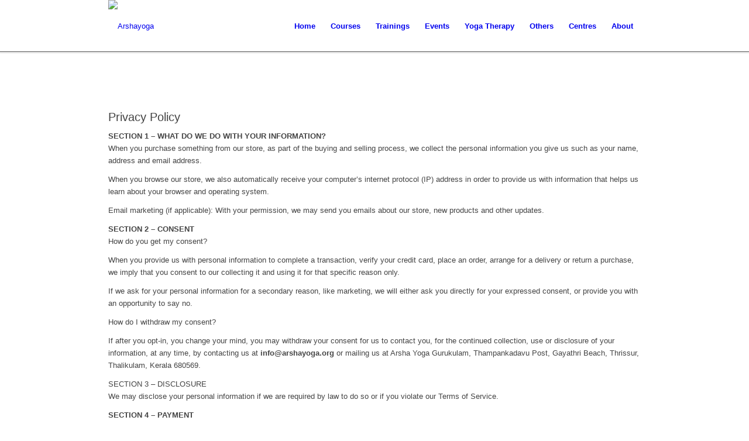

--- FILE ---
content_type: text/html; charset=UTF-8
request_url: https://arshayoga.org/privacy-policy/
body_size: 24899
content:
<!DOCTYPE html>
<html lang="en-US" class="html_stretched responsive av-preloader-disabled  html_header_top html_logo_left html_main_nav_header html_menu_right html_slim html_header_sticky html_header_shrinking_disabled html_mobile_menu_tablet html_header_searchicon_disabled html_content_align_center html_header_unstick_top_disabled html_header_stretch_disabled html_minimal_header html_minimal_header_shadow html_elegant-blog html_av-submenu-hidden html_av-submenu-display-click html_av-overlay-side html_av-overlay-side-minimal html_av-submenu-clone html_entry_id_2693 av-cookies-no-cookie-consent av-no-preview av-custom-lightbox html_text_menu_active av-mobile-menu-switch-default">
<head>
<meta charset="UTF-8" />
<meta name="robots" content="index, follow" />


<!-- mobile setting -->
<meta name="viewport" content="width=device-width, initial-scale=1">

<!-- Scripts/CSS and wp_head hook -->
<title>Privacy Policy &#8211; Arshayoga</title>
<meta name='robots' content='max-image-preview:large' />
	<style>img:is([sizes="auto" i], [sizes^="auto," i]) { contain-intrinsic-size: 3000px 1500px }</style>
	<link rel="alternate" type="application/rss+xml" title="Arshayoga &raquo; Feed" href="https://arshayoga.org/feed/" />
<link rel="alternate" type="application/rss+xml" title="Arshayoga &raquo; Comments Feed" href="https://arshayoga.org/comments/feed/" />
<link rel="alternate" type="text/calendar" title="Arshayoga &raquo; iCal Feed" href="https://arshayoga.org/courses-events/?ical=1" />

<!-- google webfont font replacement -->

			<script type='text/javascript'>

				(function() {

					/*	check if webfonts are disabled by user setting via cookie - or user must opt in.	*/
					var html = document.getElementsByTagName('html')[0];
					var cookie_check = html.className.indexOf('av-cookies-needs-opt-in') >= 0 || html.className.indexOf('av-cookies-can-opt-out') >= 0;
					var allow_continue = true;
					var silent_accept_cookie = html.className.indexOf('av-cookies-user-silent-accept') >= 0;

					if( cookie_check && ! silent_accept_cookie )
					{
						if( ! document.cookie.match(/aviaCookieConsent/) || html.className.indexOf('av-cookies-session-refused') >= 0 )
						{
							allow_continue = false;
						}
						else
						{
							if( ! document.cookie.match(/aviaPrivacyRefuseCookiesHideBar/) )
							{
								allow_continue = false;
							}
							else if( ! document.cookie.match(/aviaPrivacyEssentialCookiesEnabled/) )
							{
								allow_continue = false;
							}
							else if( document.cookie.match(/aviaPrivacyGoogleWebfontsDisabled/) )
							{
								allow_continue = false;
							}
						}
					}

					if( allow_continue )
					{
						var f = document.createElement('link');

						f.type 	= 'text/css';
						f.rel 	= 'stylesheet';
						f.href 	= 'https://fonts.googleapis.com/css?family=Montserrat%7CLato:300,400,700%7COpen+Sans:400,600&display=auto';
						f.id 	= 'avia-google-webfont';

						document.getElementsByTagName('head')[0].appendChild(f);
					}
				})();

			</script>
			<script type="text/javascript">
/* <![CDATA[ */
window._wpemojiSettings = {"baseUrl":"https:\/\/s.w.org\/images\/core\/emoji\/16.0.1\/72x72\/","ext":".png","svgUrl":"https:\/\/s.w.org\/images\/core\/emoji\/16.0.1\/svg\/","svgExt":".svg","source":{"concatemoji":"https:\/\/arshayoga.org\/wp-includes\/js\/wp-emoji-release.min.js?ver=6.8.3"}};
/*! This file is auto-generated */
!function(s,n){var o,i,e;function c(e){try{var t={supportTests:e,timestamp:(new Date).valueOf()};sessionStorage.setItem(o,JSON.stringify(t))}catch(e){}}function p(e,t,n){e.clearRect(0,0,e.canvas.width,e.canvas.height),e.fillText(t,0,0);var t=new Uint32Array(e.getImageData(0,0,e.canvas.width,e.canvas.height).data),a=(e.clearRect(0,0,e.canvas.width,e.canvas.height),e.fillText(n,0,0),new Uint32Array(e.getImageData(0,0,e.canvas.width,e.canvas.height).data));return t.every(function(e,t){return e===a[t]})}function u(e,t){e.clearRect(0,0,e.canvas.width,e.canvas.height),e.fillText(t,0,0);for(var n=e.getImageData(16,16,1,1),a=0;a<n.data.length;a++)if(0!==n.data[a])return!1;return!0}function f(e,t,n,a){switch(t){case"flag":return n(e,"\ud83c\udff3\ufe0f\u200d\u26a7\ufe0f","\ud83c\udff3\ufe0f\u200b\u26a7\ufe0f")?!1:!n(e,"\ud83c\udde8\ud83c\uddf6","\ud83c\udde8\u200b\ud83c\uddf6")&&!n(e,"\ud83c\udff4\udb40\udc67\udb40\udc62\udb40\udc65\udb40\udc6e\udb40\udc67\udb40\udc7f","\ud83c\udff4\u200b\udb40\udc67\u200b\udb40\udc62\u200b\udb40\udc65\u200b\udb40\udc6e\u200b\udb40\udc67\u200b\udb40\udc7f");case"emoji":return!a(e,"\ud83e\udedf")}return!1}function g(e,t,n,a){var r="undefined"!=typeof WorkerGlobalScope&&self instanceof WorkerGlobalScope?new OffscreenCanvas(300,150):s.createElement("canvas"),o=r.getContext("2d",{willReadFrequently:!0}),i=(o.textBaseline="top",o.font="600 32px Arial",{});return e.forEach(function(e){i[e]=t(o,e,n,a)}),i}function t(e){var t=s.createElement("script");t.src=e,t.defer=!0,s.head.appendChild(t)}"undefined"!=typeof Promise&&(o="wpEmojiSettingsSupports",i=["flag","emoji"],n.supports={everything:!0,everythingExceptFlag:!0},e=new Promise(function(e){s.addEventListener("DOMContentLoaded",e,{once:!0})}),new Promise(function(t){var n=function(){try{var e=JSON.parse(sessionStorage.getItem(o));if("object"==typeof e&&"number"==typeof e.timestamp&&(new Date).valueOf()<e.timestamp+604800&&"object"==typeof e.supportTests)return e.supportTests}catch(e){}return null}();if(!n){if("undefined"!=typeof Worker&&"undefined"!=typeof OffscreenCanvas&&"undefined"!=typeof URL&&URL.createObjectURL&&"undefined"!=typeof Blob)try{var e="postMessage("+g.toString()+"("+[JSON.stringify(i),f.toString(),p.toString(),u.toString()].join(",")+"));",a=new Blob([e],{type:"text/javascript"}),r=new Worker(URL.createObjectURL(a),{name:"wpTestEmojiSupports"});return void(r.onmessage=function(e){c(n=e.data),r.terminate(),t(n)})}catch(e){}c(n=g(i,f,p,u))}t(n)}).then(function(e){for(var t in e)n.supports[t]=e[t],n.supports.everything=n.supports.everything&&n.supports[t],"flag"!==t&&(n.supports.everythingExceptFlag=n.supports.everythingExceptFlag&&n.supports[t]);n.supports.everythingExceptFlag=n.supports.everythingExceptFlag&&!n.supports.flag,n.DOMReady=!1,n.readyCallback=function(){n.DOMReady=!0}}).then(function(){return e}).then(function(){var e;n.supports.everything||(n.readyCallback(),(e=n.source||{}).concatemoji?t(e.concatemoji):e.wpemoji&&e.twemoji&&(t(e.twemoji),t(e.wpemoji)))}))}((window,document),window._wpemojiSettings);
/* ]]> */
</script>
<link rel='stylesheet' id='avia-grid-css' href='https://arshayoga.org/wp-content/themes/enfold/css/grid.css?ver=5.6.3' type='text/css' media='all' />
<link rel='stylesheet' id='avia-base-css' href='https://arshayoga.org/wp-content/themes/enfold/css/base.css?ver=5.6.3' type='text/css' media='all' />
<link rel='stylesheet' id='avia-layout-css' href='https://arshayoga.org/wp-content/themes/enfold/css/layout.css?ver=5.6.3' type='text/css' media='all' />
<link rel='stylesheet' id='avia-module-audioplayer-css' href='https://arshayoga.org/wp-content/themes/enfold/config-templatebuilder/avia-shortcodes/audio-player/audio-player.css?ver=5.6.3' type='text/css' media='all' />
<link rel='stylesheet' id='avia-module-blog-css' href='https://arshayoga.org/wp-content/themes/enfold/config-templatebuilder/avia-shortcodes/blog/blog.css?ver=5.6.3' type='text/css' media='all' />
<link rel='stylesheet' id='avia-module-postslider-css' href='https://arshayoga.org/wp-content/themes/enfold/config-templatebuilder/avia-shortcodes/postslider/postslider.css?ver=5.6.3' type='text/css' media='all' />
<link rel='stylesheet' id='avia-module-button-css' href='https://arshayoga.org/wp-content/themes/enfold/config-templatebuilder/avia-shortcodes/buttons/buttons.css?ver=5.6.3' type='text/css' media='all' />
<link rel='stylesheet' id='avia-module-buttonrow-css' href='https://arshayoga.org/wp-content/themes/enfold/config-templatebuilder/avia-shortcodes/buttonrow/buttonrow.css?ver=5.6.3' type='text/css' media='all' />
<link rel='stylesheet' id='avia-module-button-fullwidth-css' href='https://arshayoga.org/wp-content/themes/enfold/config-templatebuilder/avia-shortcodes/buttons_fullwidth/buttons_fullwidth.css?ver=5.6.3' type='text/css' media='all' />
<link rel='stylesheet' id='avia-module-catalogue-css' href='https://arshayoga.org/wp-content/themes/enfold/config-templatebuilder/avia-shortcodes/catalogue/catalogue.css?ver=5.6.3' type='text/css' media='all' />
<link rel='stylesheet' id='avia-module-comments-css' href='https://arshayoga.org/wp-content/themes/enfold/config-templatebuilder/avia-shortcodes/comments/comments.css?ver=5.6.3' type='text/css' media='all' />
<link rel='stylesheet' id='avia-module-contact-css' href='https://arshayoga.org/wp-content/themes/enfold/config-templatebuilder/avia-shortcodes/contact/contact.css?ver=5.6.3' type='text/css' media='all' />
<link rel='stylesheet' id='avia-module-slideshow-css' href='https://arshayoga.org/wp-content/themes/enfold/config-templatebuilder/avia-shortcodes/slideshow/slideshow.css?ver=5.6.3' type='text/css' media='all' />
<link rel='stylesheet' id='avia-module-slideshow-contentpartner-css' href='https://arshayoga.org/wp-content/themes/enfold/config-templatebuilder/avia-shortcodes/contentslider/contentslider.css?ver=5.6.3' type='text/css' media='all' />
<link rel='stylesheet' id='avia-module-countdown-css' href='https://arshayoga.org/wp-content/themes/enfold/config-templatebuilder/avia-shortcodes/countdown/countdown.css?ver=5.6.3' type='text/css' media='all' />
<link rel='stylesheet' id='avia-module-events-upcoming-css' href='https://arshayoga.org/wp-content/themes/enfold/config-templatebuilder/avia-shortcodes/events_upcoming/events_upcoming.css?ver=5.6.3' type='text/css' media='all' />
<link rel='stylesheet' id='avia-module-gallery-css' href='https://arshayoga.org/wp-content/themes/enfold/config-templatebuilder/avia-shortcodes/gallery/gallery.css?ver=5.6.3' type='text/css' media='all' />
<link rel='stylesheet' id='avia-module-gallery-hor-css' href='https://arshayoga.org/wp-content/themes/enfold/config-templatebuilder/avia-shortcodes/gallery_horizontal/gallery_horizontal.css?ver=5.6.3' type='text/css' media='all' />
<link rel='stylesheet' id='avia-module-maps-css' href='https://arshayoga.org/wp-content/themes/enfold/config-templatebuilder/avia-shortcodes/google_maps/google_maps.css?ver=5.6.3' type='text/css' media='all' />
<link rel='stylesheet' id='avia-module-gridrow-css' href='https://arshayoga.org/wp-content/themes/enfold/config-templatebuilder/avia-shortcodes/grid_row/grid_row.css?ver=5.6.3' type='text/css' media='all' />
<link rel='stylesheet' id='avia-module-heading-css' href='https://arshayoga.org/wp-content/themes/enfold/config-templatebuilder/avia-shortcodes/heading/heading.css?ver=5.6.3' type='text/css' media='all' />
<link rel='stylesheet' id='avia-module-rotator-css' href='https://arshayoga.org/wp-content/themes/enfold/config-templatebuilder/avia-shortcodes/headline_rotator/headline_rotator.css?ver=5.6.3' type='text/css' media='all' />
<link rel='stylesheet' id='avia-module-hr-css' href='https://arshayoga.org/wp-content/themes/enfold/config-templatebuilder/avia-shortcodes/hr/hr.css?ver=5.6.3' type='text/css' media='all' />
<link rel='stylesheet' id='avia-module-icon-css' href='https://arshayoga.org/wp-content/themes/enfold/config-templatebuilder/avia-shortcodes/icon/icon.css?ver=5.6.3' type='text/css' media='all' />
<link rel='stylesheet' id='avia-module-icon-circles-css' href='https://arshayoga.org/wp-content/themes/enfold/config-templatebuilder/avia-shortcodes/icon_circles/icon_circles.css?ver=5.6.3' type='text/css' media='all' />
<link rel='stylesheet' id='avia-module-iconbox-css' href='https://arshayoga.org/wp-content/themes/enfold/config-templatebuilder/avia-shortcodes/iconbox/iconbox.css?ver=5.6.3' type='text/css' media='all' />
<link rel='stylesheet' id='avia-module-icongrid-css' href='https://arshayoga.org/wp-content/themes/enfold/config-templatebuilder/avia-shortcodes/icongrid/icongrid.css?ver=5.6.3' type='text/css' media='all' />
<link rel='stylesheet' id='avia-module-iconlist-css' href='https://arshayoga.org/wp-content/themes/enfold/config-templatebuilder/avia-shortcodes/iconlist/iconlist.css?ver=5.6.3' type='text/css' media='all' />
<link rel='stylesheet' id='avia-module-image-css' href='https://arshayoga.org/wp-content/themes/enfold/config-templatebuilder/avia-shortcodes/image/image.css?ver=5.6.3' type='text/css' media='all' />
<link rel='stylesheet' id='avia-module-image-diff-css' href='https://arshayoga.org/wp-content/themes/enfold/config-templatebuilder/avia-shortcodes/image_diff/image_diff.css?ver=5.6.3' type='text/css' media='all' />
<link rel='stylesheet' id='avia-module-hotspot-css' href='https://arshayoga.org/wp-content/themes/enfold/config-templatebuilder/avia-shortcodes/image_hotspots/image_hotspots.css?ver=5.6.3' type='text/css' media='all' />
<link rel='stylesheet' id='avia-module-sc-lottie-animation-css' href='https://arshayoga.org/wp-content/themes/enfold/config-templatebuilder/avia-shortcodes/lottie_animation/lottie_animation.css?ver=5.6.3' type='text/css' media='all' />
<link rel='stylesheet' id='avia-module-magazine-css' href='https://arshayoga.org/wp-content/themes/enfold/config-templatebuilder/avia-shortcodes/magazine/magazine.css?ver=5.6.3' type='text/css' media='all' />
<link rel='stylesheet' id='avia-module-masonry-css' href='https://arshayoga.org/wp-content/themes/enfold/config-templatebuilder/avia-shortcodes/masonry_entries/masonry_entries.css?ver=5.6.3' type='text/css' media='all' />
<link rel='stylesheet' id='avia-siteloader-css' href='https://arshayoga.org/wp-content/themes/enfold/css/avia-snippet-site-preloader.css?ver=5.6.3' type='text/css' media='all' />
<link rel='stylesheet' id='avia-module-menu-css' href='https://arshayoga.org/wp-content/themes/enfold/config-templatebuilder/avia-shortcodes/menu/menu.css?ver=5.6.3' type='text/css' media='all' />
<link rel='stylesheet' id='avia-module-notification-css' href='https://arshayoga.org/wp-content/themes/enfold/config-templatebuilder/avia-shortcodes/notification/notification.css?ver=5.6.3' type='text/css' media='all' />
<link rel='stylesheet' id='avia-module-numbers-css' href='https://arshayoga.org/wp-content/themes/enfold/config-templatebuilder/avia-shortcodes/numbers/numbers.css?ver=5.6.3' type='text/css' media='all' />
<link rel='stylesheet' id='avia-module-portfolio-css' href='https://arshayoga.org/wp-content/themes/enfold/config-templatebuilder/avia-shortcodes/portfolio/portfolio.css?ver=5.6.3' type='text/css' media='all' />
<link rel='stylesheet' id='avia-module-post-metadata-css' href='https://arshayoga.org/wp-content/themes/enfold/config-templatebuilder/avia-shortcodes/post_metadata/post_metadata.css?ver=5.6.3' type='text/css' media='all' />
<link rel='stylesheet' id='avia-module-progress-bar-css' href='https://arshayoga.org/wp-content/themes/enfold/config-templatebuilder/avia-shortcodes/progressbar/progressbar.css?ver=5.6.3' type='text/css' media='all' />
<link rel='stylesheet' id='avia-module-promobox-css' href='https://arshayoga.org/wp-content/themes/enfold/config-templatebuilder/avia-shortcodes/promobox/promobox.css?ver=5.6.3' type='text/css' media='all' />
<link rel='stylesheet' id='avia-sc-search-css' href='https://arshayoga.org/wp-content/themes/enfold/config-templatebuilder/avia-shortcodes/search/search.css?ver=5.6.3' type='text/css' media='all' />
<link rel='stylesheet' id='avia-module-slideshow-accordion-css' href='https://arshayoga.org/wp-content/themes/enfold/config-templatebuilder/avia-shortcodes/slideshow_accordion/slideshow_accordion.css?ver=5.6.3' type='text/css' media='all' />
<link rel='stylesheet' id='avia-module-slideshow-feature-image-css' href='https://arshayoga.org/wp-content/themes/enfold/config-templatebuilder/avia-shortcodes/slideshow_feature_image/slideshow_feature_image.css?ver=5.6.3' type='text/css' media='all' />
<link rel='stylesheet' id='avia-module-slideshow-fullsize-css' href='https://arshayoga.org/wp-content/themes/enfold/config-templatebuilder/avia-shortcodes/slideshow_fullsize/slideshow_fullsize.css?ver=5.6.3' type='text/css' media='all' />
<link rel='stylesheet' id='avia-module-slideshow-fullscreen-css' href='https://arshayoga.org/wp-content/themes/enfold/config-templatebuilder/avia-shortcodes/slideshow_fullscreen/slideshow_fullscreen.css?ver=5.6.3' type='text/css' media='all' />
<link rel='stylesheet' id='avia-module-slideshow-ls-css' href='https://arshayoga.org/wp-content/themes/enfold/config-templatebuilder/avia-shortcodes/slideshow_layerslider/slideshow_layerslider.css?ver=5.6.3' type='text/css' media='all' />
<link rel='stylesheet' id='avia-module-social-css' href='https://arshayoga.org/wp-content/themes/enfold/config-templatebuilder/avia-shortcodes/social_share/social_share.css?ver=5.6.3' type='text/css' media='all' />
<link rel='stylesheet' id='avia-module-tabsection-css' href='https://arshayoga.org/wp-content/themes/enfold/config-templatebuilder/avia-shortcodes/tab_section/tab_section.css?ver=5.6.3' type='text/css' media='all' />
<link rel='stylesheet' id='avia-module-table-css' href='https://arshayoga.org/wp-content/themes/enfold/config-templatebuilder/avia-shortcodes/table/table.css?ver=5.6.3' type='text/css' media='all' />
<link rel='stylesheet' id='avia-module-tabs-css' href='https://arshayoga.org/wp-content/themes/enfold/config-templatebuilder/avia-shortcodes/tabs/tabs.css?ver=5.6.3' type='text/css' media='all' />
<link rel='stylesheet' id='avia-module-team-css' href='https://arshayoga.org/wp-content/themes/enfold/config-templatebuilder/avia-shortcodes/team/team.css?ver=5.6.3' type='text/css' media='all' />
<link rel='stylesheet' id='avia-module-testimonials-css' href='https://arshayoga.org/wp-content/themes/enfold/config-templatebuilder/avia-shortcodes/testimonials/testimonials.css?ver=5.6.3' type='text/css' media='all' />
<link rel='stylesheet' id='avia-module-timeline-css' href='https://arshayoga.org/wp-content/themes/enfold/config-templatebuilder/avia-shortcodes/timeline/timeline.css?ver=5.6.3' type='text/css' media='all' />
<link rel='stylesheet' id='avia-module-toggles-css' href='https://arshayoga.org/wp-content/themes/enfold/config-templatebuilder/avia-shortcodes/toggles/toggles.css?ver=5.6.3' type='text/css' media='all' />
<link rel='stylesheet' id='avia-module-video-css' href='https://arshayoga.org/wp-content/themes/enfold/config-templatebuilder/avia-shortcodes/video/video.css?ver=5.6.3' type='text/css' media='all' />
<style id='wp-emoji-styles-inline-css' type='text/css'>

	img.wp-smiley, img.emoji {
		display: inline !important;
		border: none !important;
		box-shadow: none !important;
		height: 1em !important;
		width: 1em !important;
		margin: 0 0.07em !important;
		vertical-align: -0.1em !important;
		background: none !important;
		padding: 0 !important;
	}
</style>
<link rel='stylesheet' id='wp-block-library-css' href='https://arshayoga.org/wp-includes/css/dist/block-library/style.min.css?ver=6.8.3' type='text/css' media='all' />
<style id='global-styles-inline-css' type='text/css'>
:root{--wp--preset--aspect-ratio--square: 1;--wp--preset--aspect-ratio--4-3: 4/3;--wp--preset--aspect-ratio--3-4: 3/4;--wp--preset--aspect-ratio--3-2: 3/2;--wp--preset--aspect-ratio--2-3: 2/3;--wp--preset--aspect-ratio--16-9: 16/9;--wp--preset--aspect-ratio--9-16: 9/16;--wp--preset--color--black: #000000;--wp--preset--color--cyan-bluish-gray: #abb8c3;--wp--preset--color--white: #ffffff;--wp--preset--color--pale-pink: #f78da7;--wp--preset--color--vivid-red: #cf2e2e;--wp--preset--color--luminous-vivid-orange: #ff6900;--wp--preset--color--luminous-vivid-amber: #fcb900;--wp--preset--color--light-green-cyan: #7bdcb5;--wp--preset--color--vivid-green-cyan: #00d084;--wp--preset--color--pale-cyan-blue: #8ed1fc;--wp--preset--color--vivid-cyan-blue: #0693e3;--wp--preset--color--vivid-purple: #9b51e0;--wp--preset--color--metallic-red: #b02b2c;--wp--preset--color--maximum-yellow-red: #edae44;--wp--preset--color--yellow-sun: #eeee22;--wp--preset--color--palm-leaf: #83a846;--wp--preset--color--aero: #7bb0e7;--wp--preset--color--old-lavender: #745f7e;--wp--preset--color--steel-teal: #5f8789;--wp--preset--color--raspberry-pink: #d65799;--wp--preset--color--medium-turquoise: #4ecac2;--wp--preset--gradient--vivid-cyan-blue-to-vivid-purple: linear-gradient(135deg,rgba(6,147,227,1) 0%,rgb(155,81,224) 100%);--wp--preset--gradient--light-green-cyan-to-vivid-green-cyan: linear-gradient(135deg,rgb(122,220,180) 0%,rgb(0,208,130) 100%);--wp--preset--gradient--luminous-vivid-amber-to-luminous-vivid-orange: linear-gradient(135deg,rgba(252,185,0,1) 0%,rgba(255,105,0,1) 100%);--wp--preset--gradient--luminous-vivid-orange-to-vivid-red: linear-gradient(135deg,rgba(255,105,0,1) 0%,rgb(207,46,46) 100%);--wp--preset--gradient--very-light-gray-to-cyan-bluish-gray: linear-gradient(135deg,rgb(238,238,238) 0%,rgb(169,184,195) 100%);--wp--preset--gradient--cool-to-warm-spectrum: linear-gradient(135deg,rgb(74,234,220) 0%,rgb(151,120,209) 20%,rgb(207,42,186) 40%,rgb(238,44,130) 60%,rgb(251,105,98) 80%,rgb(254,248,76) 100%);--wp--preset--gradient--blush-light-purple: linear-gradient(135deg,rgb(255,206,236) 0%,rgb(152,150,240) 100%);--wp--preset--gradient--blush-bordeaux: linear-gradient(135deg,rgb(254,205,165) 0%,rgb(254,45,45) 50%,rgb(107,0,62) 100%);--wp--preset--gradient--luminous-dusk: linear-gradient(135deg,rgb(255,203,112) 0%,rgb(199,81,192) 50%,rgb(65,88,208) 100%);--wp--preset--gradient--pale-ocean: linear-gradient(135deg,rgb(255,245,203) 0%,rgb(182,227,212) 50%,rgb(51,167,181) 100%);--wp--preset--gradient--electric-grass: linear-gradient(135deg,rgb(202,248,128) 0%,rgb(113,206,126) 100%);--wp--preset--gradient--midnight: linear-gradient(135deg,rgb(2,3,129) 0%,rgb(40,116,252) 100%);--wp--preset--font-size--small: 1rem;--wp--preset--font-size--medium: 1.125rem;--wp--preset--font-size--large: 1.75rem;--wp--preset--font-size--x-large: clamp(1.75rem, 3vw, 2.25rem);--wp--preset--spacing--20: 0.44rem;--wp--preset--spacing--30: 0.67rem;--wp--preset--spacing--40: 1rem;--wp--preset--spacing--50: 1.5rem;--wp--preset--spacing--60: 2.25rem;--wp--preset--spacing--70: 3.38rem;--wp--preset--spacing--80: 5.06rem;--wp--preset--shadow--natural: 6px 6px 9px rgba(0, 0, 0, 0.2);--wp--preset--shadow--deep: 12px 12px 50px rgba(0, 0, 0, 0.4);--wp--preset--shadow--sharp: 6px 6px 0px rgba(0, 0, 0, 0.2);--wp--preset--shadow--outlined: 6px 6px 0px -3px rgba(255, 255, 255, 1), 6px 6px rgba(0, 0, 0, 1);--wp--preset--shadow--crisp: 6px 6px 0px rgba(0, 0, 0, 1);}:root { --wp--style--global--content-size: 800px;--wp--style--global--wide-size: 1130px; }:where(body) { margin: 0; }.wp-site-blocks > .alignleft { float: left; margin-right: 2em; }.wp-site-blocks > .alignright { float: right; margin-left: 2em; }.wp-site-blocks > .aligncenter { justify-content: center; margin-left: auto; margin-right: auto; }:where(.is-layout-flex){gap: 0.5em;}:where(.is-layout-grid){gap: 0.5em;}.is-layout-flow > .alignleft{float: left;margin-inline-start: 0;margin-inline-end: 2em;}.is-layout-flow > .alignright{float: right;margin-inline-start: 2em;margin-inline-end: 0;}.is-layout-flow > .aligncenter{margin-left: auto !important;margin-right: auto !important;}.is-layout-constrained > .alignleft{float: left;margin-inline-start: 0;margin-inline-end: 2em;}.is-layout-constrained > .alignright{float: right;margin-inline-start: 2em;margin-inline-end: 0;}.is-layout-constrained > .aligncenter{margin-left: auto !important;margin-right: auto !important;}.is-layout-constrained > :where(:not(.alignleft):not(.alignright):not(.alignfull)){max-width: var(--wp--style--global--content-size);margin-left: auto !important;margin-right: auto !important;}.is-layout-constrained > .alignwide{max-width: var(--wp--style--global--wide-size);}body .is-layout-flex{display: flex;}.is-layout-flex{flex-wrap: wrap;align-items: center;}.is-layout-flex > :is(*, div){margin: 0;}body .is-layout-grid{display: grid;}.is-layout-grid > :is(*, div){margin: 0;}body{padding-top: 0px;padding-right: 0px;padding-bottom: 0px;padding-left: 0px;}a:where(:not(.wp-element-button)){text-decoration: underline;}:root :where(.wp-element-button, .wp-block-button__link){background-color: #32373c;border-width: 0;color: #fff;font-family: inherit;font-size: inherit;line-height: inherit;padding: calc(0.667em + 2px) calc(1.333em + 2px);text-decoration: none;}.has-black-color{color: var(--wp--preset--color--black) !important;}.has-cyan-bluish-gray-color{color: var(--wp--preset--color--cyan-bluish-gray) !important;}.has-white-color{color: var(--wp--preset--color--white) !important;}.has-pale-pink-color{color: var(--wp--preset--color--pale-pink) !important;}.has-vivid-red-color{color: var(--wp--preset--color--vivid-red) !important;}.has-luminous-vivid-orange-color{color: var(--wp--preset--color--luminous-vivid-orange) !important;}.has-luminous-vivid-amber-color{color: var(--wp--preset--color--luminous-vivid-amber) !important;}.has-light-green-cyan-color{color: var(--wp--preset--color--light-green-cyan) !important;}.has-vivid-green-cyan-color{color: var(--wp--preset--color--vivid-green-cyan) !important;}.has-pale-cyan-blue-color{color: var(--wp--preset--color--pale-cyan-blue) !important;}.has-vivid-cyan-blue-color{color: var(--wp--preset--color--vivid-cyan-blue) !important;}.has-vivid-purple-color{color: var(--wp--preset--color--vivid-purple) !important;}.has-metallic-red-color{color: var(--wp--preset--color--metallic-red) !important;}.has-maximum-yellow-red-color{color: var(--wp--preset--color--maximum-yellow-red) !important;}.has-yellow-sun-color{color: var(--wp--preset--color--yellow-sun) !important;}.has-palm-leaf-color{color: var(--wp--preset--color--palm-leaf) !important;}.has-aero-color{color: var(--wp--preset--color--aero) !important;}.has-old-lavender-color{color: var(--wp--preset--color--old-lavender) !important;}.has-steel-teal-color{color: var(--wp--preset--color--steel-teal) !important;}.has-raspberry-pink-color{color: var(--wp--preset--color--raspberry-pink) !important;}.has-medium-turquoise-color{color: var(--wp--preset--color--medium-turquoise) !important;}.has-black-background-color{background-color: var(--wp--preset--color--black) !important;}.has-cyan-bluish-gray-background-color{background-color: var(--wp--preset--color--cyan-bluish-gray) !important;}.has-white-background-color{background-color: var(--wp--preset--color--white) !important;}.has-pale-pink-background-color{background-color: var(--wp--preset--color--pale-pink) !important;}.has-vivid-red-background-color{background-color: var(--wp--preset--color--vivid-red) !important;}.has-luminous-vivid-orange-background-color{background-color: var(--wp--preset--color--luminous-vivid-orange) !important;}.has-luminous-vivid-amber-background-color{background-color: var(--wp--preset--color--luminous-vivid-amber) !important;}.has-light-green-cyan-background-color{background-color: var(--wp--preset--color--light-green-cyan) !important;}.has-vivid-green-cyan-background-color{background-color: var(--wp--preset--color--vivid-green-cyan) !important;}.has-pale-cyan-blue-background-color{background-color: var(--wp--preset--color--pale-cyan-blue) !important;}.has-vivid-cyan-blue-background-color{background-color: var(--wp--preset--color--vivid-cyan-blue) !important;}.has-vivid-purple-background-color{background-color: var(--wp--preset--color--vivid-purple) !important;}.has-metallic-red-background-color{background-color: var(--wp--preset--color--metallic-red) !important;}.has-maximum-yellow-red-background-color{background-color: var(--wp--preset--color--maximum-yellow-red) !important;}.has-yellow-sun-background-color{background-color: var(--wp--preset--color--yellow-sun) !important;}.has-palm-leaf-background-color{background-color: var(--wp--preset--color--palm-leaf) !important;}.has-aero-background-color{background-color: var(--wp--preset--color--aero) !important;}.has-old-lavender-background-color{background-color: var(--wp--preset--color--old-lavender) !important;}.has-steel-teal-background-color{background-color: var(--wp--preset--color--steel-teal) !important;}.has-raspberry-pink-background-color{background-color: var(--wp--preset--color--raspberry-pink) !important;}.has-medium-turquoise-background-color{background-color: var(--wp--preset--color--medium-turquoise) !important;}.has-black-border-color{border-color: var(--wp--preset--color--black) !important;}.has-cyan-bluish-gray-border-color{border-color: var(--wp--preset--color--cyan-bluish-gray) !important;}.has-white-border-color{border-color: var(--wp--preset--color--white) !important;}.has-pale-pink-border-color{border-color: var(--wp--preset--color--pale-pink) !important;}.has-vivid-red-border-color{border-color: var(--wp--preset--color--vivid-red) !important;}.has-luminous-vivid-orange-border-color{border-color: var(--wp--preset--color--luminous-vivid-orange) !important;}.has-luminous-vivid-amber-border-color{border-color: var(--wp--preset--color--luminous-vivid-amber) !important;}.has-light-green-cyan-border-color{border-color: var(--wp--preset--color--light-green-cyan) !important;}.has-vivid-green-cyan-border-color{border-color: var(--wp--preset--color--vivid-green-cyan) !important;}.has-pale-cyan-blue-border-color{border-color: var(--wp--preset--color--pale-cyan-blue) !important;}.has-vivid-cyan-blue-border-color{border-color: var(--wp--preset--color--vivid-cyan-blue) !important;}.has-vivid-purple-border-color{border-color: var(--wp--preset--color--vivid-purple) !important;}.has-metallic-red-border-color{border-color: var(--wp--preset--color--metallic-red) !important;}.has-maximum-yellow-red-border-color{border-color: var(--wp--preset--color--maximum-yellow-red) !important;}.has-yellow-sun-border-color{border-color: var(--wp--preset--color--yellow-sun) !important;}.has-palm-leaf-border-color{border-color: var(--wp--preset--color--palm-leaf) !important;}.has-aero-border-color{border-color: var(--wp--preset--color--aero) !important;}.has-old-lavender-border-color{border-color: var(--wp--preset--color--old-lavender) !important;}.has-steel-teal-border-color{border-color: var(--wp--preset--color--steel-teal) !important;}.has-raspberry-pink-border-color{border-color: var(--wp--preset--color--raspberry-pink) !important;}.has-medium-turquoise-border-color{border-color: var(--wp--preset--color--medium-turquoise) !important;}.has-vivid-cyan-blue-to-vivid-purple-gradient-background{background: var(--wp--preset--gradient--vivid-cyan-blue-to-vivid-purple) !important;}.has-light-green-cyan-to-vivid-green-cyan-gradient-background{background: var(--wp--preset--gradient--light-green-cyan-to-vivid-green-cyan) !important;}.has-luminous-vivid-amber-to-luminous-vivid-orange-gradient-background{background: var(--wp--preset--gradient--luminous-vivid-amber-to-luminous-vivid-orange) !important;}.has-luminous-vivid-orange-to-vivid-red-gradient-background{background: var(--wp--preset--gradient--luminous-vivid-orange-to-vivid-red) !important;}.has-very-light-gray-to-cyan-bluish-gray-gradient-background{background: var(--wp--preset--gradient--very-light-gray-to-cyan-bluish-gray) !important;}.has-cool-to-warm-spectrum-gradient-background{background: var(--wp--preset--gradient--cool-to-warm-spectrum) !important;}.has-blush-light-purple-gradient-background{background: var(--wp--preset--gradient--blush-light-purple) !important;}.has-blush-bordeaux-gradient-background{background: var(--wp--preset--gradient--blush-bordeaux) !important;}.has-luminous-dusk-gradient-background{background: var(--wp--preset--gradient--luminous-dusk) !important;}.has-pale-ocean-gradient-background{background: var(--wp--preset--gradient--pale-ocean) !important;}.has-electric-grass-gradient-background{background: var(--wp--preset--gradient--electric-grass) !important;}.has-midnight-gradient-background{background: var(--wp--preset--gradient--midnight) !important;}.has-small-font-size{font-size: var(--wp--preset--font-size--small) !important;}.has-medium-font-size{font-size: var(--wp--preset--font-size--medium) !important;}.has-large-font-size{font-size: var(--wp--preset--font-size--large) !important;}.has-x-large-font-size{font-size: var(--wp--preset--font-size--x-large) !important;}
:where(.wp-block-post-template.is-layout-flex){gap: 1.25em;}:where(.wp-block-post-template.is-layout-grid){gap: 1.25em;}
:where(.wp-block-columns.is-layout-flex){gap: 2em;}:where(.wp-block-columns.is-layout-grid){gap: 2em;}
:root :where(.wp-block-pullquote){font-size: 1.5em;line-height: 1.6;}
</style>
<link rel='stylesheet' id='all-in-one-event-calendar-theme-css' href='https://arshayoga.org/wp-content/plugins/all-in-one-event-calendar/apiki/dist/styles/theme.css?ver=1727177299' type='text/css' media='all' />
<link rel='stylesheet' id='dedo-css-css' href='https://arshayoga.org/wp-content/plugins/delightful-downloads/assets/css/delightful-downloads.min.css?ver=1.6.6' type='text/css' media='all' />
<link rel='stylesheet' id='mailerlite_forms.css-css' href='https://arshayoga.org/wp-content/plugins/official-mailerlite-sign-up-forms/assets/css/mailerlite_forms.css?ver=1.7.13' type='text/css' media='all' />
<link rel='stylesheet' id='wppopups-base-css' href='https://arshayoga.org/wp-content/plugins/wp-popups-lite/src/assets/css/wppopups-base.css?ver=2.2.0.3' type='text/css' media='all' />
<link rel='stylesheet' id='avia-scs-css' href='https://arshayoga.org/wp-content/themes/enfold/css/shortcodes.css?ver=5.6.3' type='text/css' media='all' />
<link rel='stylesheet' id='avia-fold-unfold-css' href='https://arshayoga.org/wp-content/themes/enfold/css/avia-snippet-fold-unfold.css?ver=5.6.3' type='text/css' media='all' />
<link rel='stylesheet' id='avia-widget-css-css' href='https://arshayoga.org/wp-content/themes/enfold/css/avia-snippet-widget.css?ver=5.6.3' type='text/css' media='screen' />
<link rel='stylesheet' id='avia-dynamic-css' href='https://arshayoga.org/wp-content/uploads/dynamic_avia/enfold.css?ver=67c772fd70df7' type='text/css' media='all' />
<link rel='stylesheet' id='avia-custom-css' href='https://arshayoga.org/wp-content/themes/enfold/css/custom.css?ver=5.6.3' type='text/css' media='all' />
<link rel='stylesheet' id='fancybox-css' href='https://arshayoga.org/wp-content/plugins/easy-fancybox/fancybox/1.5.4/jquery.fancybox.min.css?ver=6.8.3' type='text/css' media='screen' />
<link rel='stylesheet' id='chaty-front-css-css' href='https://arshayoga.org/wp-content/plugins/chaty/css/chaty-front.min.css?ver=3.4.61724850424' type='text/css' media='all' />
<link rel='stylesheet' id='avia-events-cal-css' href='https://arshayoga.org/wp-content/themes/enfold/config-events-calendar/event-mod.css?ver=5.6.3' type='text/css' media='all' />
<link rel='stylesheet' id='avia-single-post-2693-css' href='https://arshayoga.org/wp-content/uploads/dynamic_avia/avia_posts_css/post-2693.css?ver=ver-1741140931' type='text/css' media='all' />
<script type="text/javascript" src="https://arshayoga.org/wp-includes/js/jquery/jquery.min.js?ver=3.7.1" id="jquery-core-js"></script>
<script type="text/javascript" src="https://arshayoga.org/wp-includes/js/jquery/jquery-migrate.min.js?ver=3.4.1" id="jquery-migrate-js"></script>
<script type="text/javascript" src="https://arshayoga.org/wp-content/themes/enfold/js/avia-js.js?ver=5.6.3" id="avia-js-js"></script>
<script type="text/javascript" src="https://arshayoga.org/wp-content/themes/enfold/js/avia-compat.js?ver=5.6.3" id="avia-compat-js"></script>
<link rel="https://api.w.org/" href="https://arshayoga.org/wp-json/" /><link rel="alternate" title="JSON" type="application/json" href="https://arshayoga.org/wp-json/wp/v2/pages/2693" /><link rel="EditURI" type="application/rsd+xml" title="RSD" href="https://arshayoga.org/xmlrpc.php?rsd" />
<meta name="generator" content="WordPress 6.8.3" />
<link rel="canonical" href="https://arshayoga.org/privacy-policy/" />
<link rel='shortlink' href='https://arshayoga.org/?p=2693' />
<link rel="alternate" title="oEmbed (JSON)" type="application/json+oembed" href="https://arshayoga.org/wp-json/oembed/1.0/embed?url=https%3A%2F%2Farshayoga.org%2Fprivacy-policy%2F" />
<link rel="alternate" title="oEmbed (XML)" type="text/xml+oembed" href="https://arshayoga.org/wp-json/oembed/1.0/embed?url=https%3A%2F%2Farshayoga.org%2Fprivacy-policy%2F&#038;format=xml" />
        <!-- MailerLite Universal -->
        <script>
            (function(w,d,e,u,f,l,n){w[f]=w[f]||function(){(w[f].q=w[f].q||[])
                .push(arguments);},l=d.createElement(e),l.async=1,l.src=u,
                n=d.getElementsByTagName(e)[0],n.parentNode.insertBefore(l,n);})
            (window,document,'script','https://assets.mailerlite.com/js/universal.js','ml');
            ml('account', '206170');
            ml('enablePopups', true);
        </script>
        <!-- End MailerLite Universal -->
        <meta name="tec-api-version" content="v1"><meta name="tec-api-origin" content="https://arshayoga.org"><link rel="alternate" href="https://arshayoga.org/wp-json/tribe/events/v1/" /><link rel="profile" href="http://gmpg.org/xfn/11" />
<link rel="alternate" type="application/rss+xml" title="Arshayoga RSS2 Feed" href="https://arshayoga.org/feed/" />
<link rel="pingback" href="https://arshayoga.org/xmlrpc.php" />
<!--[if lt IE 9]><script src="https://arshayoga.org/wp-content/themes/enfold/js/html5shiv.js"></script><![endif]-->
<link rel="icon" href="https://arshayoga.org/wp-content/uploads/2019/10/arshayoga_fav.png" type="image/png">
<style type="text/css">
		@font-face {font-family: 'entypo-fontello'; font-weight: normal; font-style: normal; font-display: auto;
		src: url('https://arshayoga.org/wp-content/themes/enfold/config-templatebuilder/avia-template-builder/assets/fonts/entypo-fontello.woff2') format('woff2'),
		url('https://arshayoga.org/wp-content/themes/enfold/config-templatebuilder/avia-template-builder/assets/fonts/entypo-fontello.woff') format('woff'),
		url('https://arshayoga.org/wp-content/themes/enfold/config-templatebuilder/avia-template-builder/assets/fonts/entypo-fontello.ttf') format('truetype'),
		url('https://arshayoga.org/wp-content/themes/enfold/config-templatebuilder/avia-template-builder/assets/fonts/entypo-fontello.svg#entypo-fontello') format('svg'),
		url('https://arshayoga.org/wp-content/themes/enfold/config-templatebuilder/avia-template-builder/assets/fonts/entypo-fontello.eot'),
		url('https://arshayoga.org/wp-content/themes/enfold/config-templatebuilder/avia-template-builder/assets/fonts/entypo-fontello.eot?#iefix') format('embedded-opentype');
		} #top .avia-font-entypo-fontello, body .avia-font-entypo-fontello, html body [data-av_iconfont='entypo-fontello']:before{ font-family: 'entypo-fontello'; }
		
		@font-face {font-family: 'lifestyles'; font-weight: normal; font-style: normal; font-display: auto;
		src: url('https://arshayoga.org/wp-content/uploads/avia_fonts/lifestyles/lifestyles.woff2') format('woff2'),
		url('https://arshayoga.org/wp-content/uploads/avia_fonts/lifestyles/lifestyles.woff') format('woff'),
		url('https://arshayoga.org/wp-content/uploads/avia_fonts/lifestyles/lifestyles.ttf') format('truetype'),
		url('https://arshayoga.org/wp-content/uploads/avia_fonts/lifestyles/lifestyles.svg#lifestyles') format('svg'),
		url('https://arshayoga.org/wp-content/uploads/avia_fonts/lifestyles/lifestyles.eot'),
		url('https://arshayoga.org/wp-content/uploads/avia_fonts/lifestyles/lifestyles.eot?#iefix') format('embedded-opentype');
		} #top .avia-font-lifestyles, body .avia-font-lifestyles, html body [data-av_iconfont='lifestyles']:before{ font-family: 'lifestyles'; }
		</style>

<!--
Debugging Info for Theme support: 

Theme: Enfold
Version: 5.6.3
Installed: enfold
AviaFramework Version: 5.6
AviaBuilder Version: 5.3
aviaElementManager Version: 1.0.1
ML:2048-PU:31-PLA:10
WP:6.8.3
Compress: CSS:disabled - JS:disabled
Updates: disabled
PLAu:10
-->
</head>

<body id="top" class="wp-singular page-template-default page page-id-2693 wp-theme-enfold stretched rtl_columns av-curtain-numeric montserrat lato tribe-no-js page-template-enfold avia-responsive-images-support" itemscope="itemscope" itemtype="https://schema.org/WebPage" >

	
	<div id='wrap_all'>

	
<header id='header' class='all_colors header_color light_bg_color  av_header_top av_logo_left av_main_nav_header av_menu_right av_slim av_header_sticky av_header_shrinking_disabled av_header_stretch_disabled av_mobile_menu_tablet av_header_searchicon_disabled av_header_unstick_top_disabled av_minimal_header av_minimal_header_shadow av_bottom_nav_disabled  av_alternate_logo_active av_header_border_disabled' data-av_shrink_factor='50' role="banner" itemscope="itemscope" itemtype="https://schema.org/WPHeader" >

		<div  id='header_main' class='container_wrap container_wrap_logo'>

        <div class='container av-logo-container'><div class='inner-container'><span class='logo avia-standard-logo'><a href='https://arshayoga.org/' class=''><img src="https://arshayoga.org/wp-content/uploads/2019/10/arsha_yoga_logo.png" srcset="https://arshayoga.org/wp-content/uploads/2019/10/arsha_yoga_logo.png 400w, https://arshayoga.org/wp-content/uploads/2019/10/arsha_yoga_logo-300x113.png 300w" sizes="(max-width: 400px) 100vw, 400px" height="100" width="300" alt='Arshayoga' title='arsha_yoga_logo' /></a></span><nav class='main_menu' data-selectname='Select a page'  role="navigation" itemscope="itemscope" itemtype="https://schema.org/SiteNavigationElement" ><div class="avia-menu av-main-nav-wrap"><ul role="menu" class="menu av-main-nav" id="avia-menu"><li role="menuitem" id="menu-item-380" class="menu-item menu-item-type-post_type menu-item-object-page menu-item-home menu-item-top-level menu-item-top-level-1"><a href="https://arshayoga.org/" itemprop="url" tabindex="0"><span class="avia-bullet"></span><span class="avia-menu-text">Home</span><span class="avia-menu-fx"><span class="avia-arrow-wrap"><span class="avia-arrow"></span></span></span></a></li>
<li role="menuitem" id="menu-item-436" class="menu-item menu-item-type-custom menu-item-object-custom menu-item-has-children menu-item-top-level menu-item-top-level-2"><a href="#" itemprop="url" tabindex="0"><span class="avia-bullet"></span><span class="avia-menu-text">Courses</span><span class="avia-menu-fx"><span class="avia-arrow-wrap"><span class="avia-arrow"></span></span></span></a>


<ul class="sub-menu">
	<li role="menuitem" id="menu-item-1481" class="menu-item menu-item-type-post_type menu-item-object-page"><a href="https://arshayoga.org/courses-online/" itemprop="url" tabindex="0"><span class="avia-bullet"></span><span class="avia-menu-text">Courses Online</span></a></li>
	<li role="menuitem" id="menu-item-624" class="menu-item menu-item-type-post_type menu-item-object-page"><a href="https://arshayoga.org/courses-in-india/" itemprop="url" tabindex="0"><span class="avia-bullet"></span><span class="avia-menu-text">Courses in INDIA</span></a></li>
	<li role="menuitem" id="menu-item-623" class="menu-item menu-item-type-post_type menu-item-object-page"><a href="https://arshayoga.org/courses-in-abroad/" itemprop="url" tabindex="0"><span class="avia-bullet"></span><span class="avia-menu-text">Courses in ABROAD</span></a></li>
	<li role="menuitem" id="menu-item-1387" class="menu-item menu-item-type-post_type menu-item-object-page"><a href="https://arshayoga.org/courses-in-czech/" itemprop="url" tabindex="0"><span class="avia-bullet"></span><span class="avia-menu-text">Courses in Czech</span></a></li>
</ul>
</li>
<li role="menuitem" id="menu-item-998" class="menu-item menu-item-type-custom menu-item-object-custom menu-item-has-children menu-item-top-level menu-item-top-level-3"><a href="#" itemprop="url" tabindex="0"><span class="avia-bullet"></span><span class="avia-menu-text">Trainings</span><span class="avia-menu-fx"><span class="avia-arrow-wrap"><span class="avia-arrow"></span></span></span></a>


<ul class="sub-menu">
	<li role="menuitem" id="menu-item-1172" class="menu-item menu-item-type-post_type menu-item-object-page"><a href="https://arshayoga.org/yoga-therapy-training/" itemprop="url" tabindex="0"><span class="avia-bullet"></span><span class="avia-menu-text">Yoga Therapy Training</span></a></li>
	<li role="menuitem" id="menu-item-1230" class="menu-item menu-item-type-post_type menu-item-object-page"><a href="https://arshayoga.org/yoga-teacher-training/" itemprop="url" tabindex="0"><span class="avia-bullet"></span><span class="avia-menu-text">Yoga Teacher Training</span></a></li>
</ul>
</li>
<li role="menuitem" id="menu-item-740" class="menu-item menu-item-type-custom menu-item-object-custom menu-item-has-children menu-item-top-level menu-item-top-level-4"><a href="#" itemprop="url" tabindex="0"><span class="avia-bullet"></span><span class="avia-menu-text">Events</span><span class="avia-menu-fx"><span class="avia-arrow-wrap"><span class="avia-arrow"></span></span></span></a>


<ul class="sub-menu">
	<li role="menuitem" id="menu-item-643" class="menu-item menu-item-type-post_type menu-item-object-page"><a href="https://arshayoga.org/yoga-holidays/" itemprop="url" tabindex="0"><span class="avia-bullet"></span><span class="avia-menu-text">Yoga Holidays</span></a></li>
	<li role="menuitem" id="menu-item-791" class="menu-item menu-item-type-post_type menu-item-object-page"><a href="https://arshayoga.org/vedic-rituals/" itemprop="url" tabindex="0"><span class="avia-bullet"></span><span class="avia-menu-text">Vedic Rituals</span></a></li>
	<li role="menuitem" id="menu-item-1356" class="menu-item menu-item-type-post_type menu-item-object-page"><a href="https://arshayoga.org/other-events/" itemprop="url" tabindex="0"><span class="avia-bullet"></span><span class="avia-menu-text">Other Events</span></a></li>
</ul>
</li>
<li role="menuitem" id="menu-item-2684" class="menu-item menu-item-type-custom menu-item-object-custom menu-item-has-children menu-item-top-level menu-item-top-level-5"><a href="#" itemprop="url" tabindex="0"><span class="avia-bullet"></span><span class="avia-menu-text">Yoga Therapy</span><span class="avia-menu-fx"><span class="avia-arrow-wrap"><span class="avia-arrow"></span></span></span></a>


<ul class="sub-menu">
	<li role="menuitem" id="menu-item-642" class="menu-item menu-item-type-post_type menu-item-object-page"><a href="https://arshayoga.org/yoga-therapy/" itemprop="url" tabindex="0"><span class="avia-bullet"></span><span class="avia-menu-text">Yoga Therapy ONLINE</span></a></li>
	<li role="menuitem" id="menu-item-2564" class="menu-item menu-item-type-post_type menu-item-object-page"><a href="https://arshayoga.org/yoga-portal/" itemprop="url" tabindex="0"><span class="avia-bullet"></span><span class="avia-menu-text">Yoga Therapy Portal</span></a></li>
</ul>
</li>
<li role="menuitem" id="menu-item-1001" class="menu-item menu-item-type-custom menu-item-object-custom current-menu-ancestor current-menu-parent menu-item-has-children menu-item-top-level menu-item-top-level-6"><a href="#" itemprop="url" tabindex="0"><span class="avia-bullet"></span><span class="avia-menu-text">Others</span><span class="avia-menu-fx"><span class="avia-arrow-wrap"><span class="avia-arrow"></span></span></span></a>


<ul class="sub-menu">
	<li role="menuitem" id="menu-item-641" class="menu-item menu-item-type-post_type menu-item-object-page"><a href="https://arshayoga.org/dana/" itemprop="url" tabindex="0"><span class="avia-bullet"></span><span class="avia-menu-text">Dāna (charity)</span></a></li>
	<li role="menuitem" id="menu-item-744" class="menu-item menu-item-type-custom menu-item-object-custom menu-item-has-children"><a href="#" itemprop="url" tabindex="0"><span class="avia-bullet"></span><span class="avia-menu-text">Gallery</span></a>
	<ul class="sub-menu">
		<li role="menuitem" id="menu-item-689" class="menu-item menu-item-type-post_type menu-item-object-page"><a href="https://arshayoga.org/video-gallery/" itemprop="url" tabindex="0"><span class="avia-bullet"></span><span class="avia-menu-text">Video Gallery</span></a></li>
		<li role="menuitem" id="menu-item-810" class="menu-item menu-item-type-post_type menu-item-object-page"><a href="https://arshayoga.org/photo-gallery/" itemprop="url" tabindex="0"><span class="avia-bullet"></span><span class="avia-menu-text">Photo Gallery</span></a></li>
	</ul>
</li>
	<li role="menuitem" id="menu-item-1623" class="menu-item menu-item-type-custom menu-item-object-custom"><a href="https://arshayoga.org/category/blog/" itemprop="url" tabindex="0"><span class="avia-bullet"></span><span class="avia-menu-text">Blog</span></a></li>
	<li role="menuitem" id="menu-item-712" class="menu-item menu-item-type-post_type menu-item-object-page"><a href="https://arshayoga.org/mantra-download/" itemprop="url" tabindex="0"><span class="avia-bullet"></span><span class="avia-menu-text">Mantra Download</span></a></li>
	<li role="menuitem" id="menu-item-2563" class="menu-item menu-item-type-post_type menu-item-object-page"><a href="https://arshayoga.org/yogotsav-2023/" itemprop="url" tabindex="0"><span class="avia-bullet"></span><span class="avia-menu-text">Yogotsav 2023</span></a></li>
	<li role="menuitem" id="menu-item-2711" class="menu-item menu-item-type-post_type menu-item-object-page current-menu-item page_item page-item-2693 current_page_item"><a href="https://arshayoga.org/privacy-policy/" itemprop="url" tabindex="0"><span class="avia-bullet"></span><span class="avia-menu-text">Privacy Policy</span></a></li>
	<li role="menuitem" id="menu-item-2710" class="menu-item menu-item-type-post_type menu-item-object-page"><a href="https://arshayoga.org/terms-and-conditions/" itemprop="url" tabindex="0"><span class="avia-bullet"></span><span class="avia-menu-text">Terms and Conditions</span></a></li>
</ul>
</li>
<li role="menuitem" id="menu-item-1264" class="menu-item menu-item-type-post_type menu-item-object-page menu-item-top-level menu-item-top-level-7"><a href="https://arshayoga.org/centres/" itemprop="url" tabindex="0"><span class="avia-bullet"></span><span class="avia-menu-text">Centres</span><span class="avia-menu-fx"><span class="avia-arrow-wrap"><span class="avia-arrow"></span></span></span></a></li>
<li role="menuitem" id="menu-item-2828" class="menu-item menu-item-type-custom menu-item-object-custom menu-item-has-children menu-item-top-level menu-item-top-level-8"><a href="#" itemprop="url" tabindex="0"><span class="avia-bullet"></span><span class="avia-menu-text">About</span><span class="avia-menu-fx"><span class="avia-arrow-wrap"><span class="avia-arrow"></span></span></span></a>


<ul class="sub-menu">
	<li role="menuitem" id="menu-item-684" class="menu-item menu-item-type-post_type menu-item-object-page"><a href="https://arshayoga.org/contact/" itemprop="url" tabindex="0"><span class="avia-bullet"></span><span class="avia-menu-text">About Us</span></a></li>
	<li role="menuitem" id="menu-item-679" class="menu-item menu-item-type-post_type menu-item-object-page"><a href="https://arshayoga.org/team/" itemprop="url" tabindex="0"><span class="avia-bullet"></span><span class="avia-menu-text">Team</span></a></li>
</ul>
</li>
<li class="av-burger-menu-main menu-item-avia-special av-small-burger-icon">
	        			<a href="#" aria-label="Menu" aria-hidden="false">
							<span class="av-hamburger av-hamburger--spin av-js-hamburger">
								<span class="av-hamburger-box">
						          <span class="av-hamburger-inner"></span>
						          <strong>Menu</strong>
								</span>
							</span>
							<span class="avia_hidden_link_text">Menu</span>
						</a>
	        		   </li></ul></div></nav></div> </div> 
		<!-- end container_wrap-->
		</div>
<div class="header_bg"></div>
<!-- end header -->
</header>

	<div id='main' class='all_colors' data-scroll-offset='88'>

	<div   class='main_color container_wrap_first container_wrap fullsize'  ><div class='container av-section-cont-open' ><main  role="main" itemprop="mainContentOfPage"  class='template-page content  av-content-full alpha units'><div class='post-entry post-entry-type-page post-entry-2693'><div class='entry-content-wrapper clearfix'><div  class='flex_column av-6dpaz9-9de1fa82454270ea23495357267ff50c av_one_full  avia-builder-el-0  avia-builder-el-no-sibling  first flex_column_div av-zero-column-padding  '     ><div  class='av-special-heading av-4vzshx-4edaab7cbc69c399cfac880ba60c823e av-special-heading-h3 blockquote modern-quote  avia-builder-el-1  el_before_av_textblock  avia-builder-el-first '><h3 class='av-special-heading-tag'  itemprop="headline"  >Privacy Policy</h3><div class="special-heading-border"><div class="special-heading-inner-border"></div></div></div>
<section  class='av_textblock_section av-1xbk1h-4ac8d8f61c3d99fb2c3d9bd734e12dda '   itemscope="itemscope" itemtype="https://schema.org/CreativeWork" ><div class='avia_textblock'  itemprop="text" ><p><strong>SECTION 1 &#8211; WHAT DO WE DO WITH YOUR INFORMATION?</strong><br />
When you purchase something from our store, as part of the buying and selling process, we collect the personal information you give us such as your name, address and email address.</p>
<p>When you browse our store, we also automatically receive your computer’s internet protocol (IP) address in order to provide us with information that helps us learn about your browser and operating system.</p>
<p>Email marketing (if applicable): With your permission, we may send you emails about our store, new products and other updates.</p>
<p><strong>SECTION 2 &#8211; CONSENT</strong><br />
How do you get my consent?</p>
<p>When you provide us with personal information to complete a transaction, verify your credit card, place an order, arrange for a delivery or return a purchase, we imply that you consent to our collecting it and using it for that specific reason only.</p>
<p>If we ask for your personal information for a secondary reason, like marketing, we will either ask you directly for your expressed consent, or provide you with an opportunity to say no.</p>
<p>How do I withdraw my consent?</p>
<p>If after you opt-in, you change your mind, you may withdraw your consent for us to contact you, for the continued collection, use or disclosure of your information, at any time, by contacting us at <strong>info@arshayoga.org </strong>or mailing us at Arsha Yoga Gurukulam, Thampankadavu Post, Gayathri Beach, Thrissur, Thalikulam, Kerala 680569.</p>
<p>SECTION 3 &#8211; DISCLOSURE<br />
We may disclose your personal information if we are required by law to do so or if you violate our Terms of Service.</p>
<p><strong>SECTION 4 &#8211; PAYMENT</strong><br />
We use Razorpay for processing payments. We/Razorpay do not store your card data on their servers. The data is encrypted through the Payment Card Industry Data Security Standard (PCI-DSS) when processing payment. Your purchase transaction data is only used as long as is necessary to complete your purchase transaction. After that is complete, your purchase transaction information is not saved.</p>
<p>Our payment gateway adheres to the standards set by PCI-DSS as managed by the PCI Security Standards Council, which is a joint effort of brands like Visa, MasterCard, American Express and Discover.</p>
<p>PCI-DSS requirements help ensure the secure handling of credit card information by our store and its service providers.</p>
<p>For more insight, you may also want to read terms and conditions of razorpay on <a href="https://razorpay.com">https://razorpay.com</a></p>
<p><strong>SECTION 5 &#8211; THIRD-PARTY SERVICES</strong><br />
In general, the third-party providers used by us will only collect, use and disclose your information to the extent necessary to allow them to perform the services they provide to us.</p>
<p>However, certain third-party service providers, such as payment gateways and other payment transaction processors, have their own privacy policies in respect to the information we are required to provide to them for your purchase-related transactions.</p>
<p>For these providers, we recommend that you read their privacy policies so you can understand the manner in which your personal information will be handled by these providers.</p>
<p>In particular, remember that certain providers may be located in or have facilities that are located a different jurisdiction than either you or us. So if you elect to proceed with a transaction that involves the services of a third-party service provider, then your information may become subject to the laws of the jurisdiction(s) in which that service provider or its facilities are located.</p>
<p><strong>SECTION 6 &#8211; SECURITY</strong><br />
To protect your personal information, we take reasonable precautions and follow industry best practices to make sure it is not inappropriately lost, misused, accessed, disclosed, altered or destroyed.</p>
<p><strong>SECTION 7 &#8211; COOKIES</strong><br />
We use cookies to maintain session of your user. It is not used to personally identify you on other websites.</p>
<p><strong>SECTION 8 &#8211; AGE OF CONSENT</strong><br />
By using this site, you represent that you are at least the age of majority in your state or province of residence, or that you are the age of majority in your state or province of residence and you have given us your consent to allow any of your minor dependents to use this site.</p>
<p><strong>SECTION 9 &#8211; CHANGES TO THIS PRIVACY POLICY</strong><br />
We reserve the right to modify this privacy policy at any time, so please review it frequently. Changes and clarifications will take effect immediately upon their posting on the website. If we make material changes to this policy, we will notify you here that it has been updated, so that you are aware of what information we collect, how we use it, and under what circumstances, if any, we use and/or disclose it.</p>
<p>If our store is acquired or merged with another company, your information may be transferred to the new owners so that we may continue to sell products to you.</p>
<p><strong>QUESTIONS AND CONTACT INFORMATION</strong><br />
If you would like to: access, correct, amend or delete any personal information we have about you, register a complaint, or simply want more information contact our Privacy Compliance Officer at <strong>info@arshayoga.org </strong>or mailing us at Arsha Yoga Gurukulam, Thampankadavu Post, Gayathri Beach, Thrissur, Thalikulam, Kerala 680569.</p>
<p>[Re: Privacy Compliance Officer]</p>
<p>[Arsha Yoga Gurukulam, Thampankadavu Post, Gayathri Beach, Thrissur, Thalikulam, Kerala 680569]</p>
</div></section></div>
</div></div></main><!-- close content main element --> <!-- section close by builder template -->		</div><!--end builder template--></div><!-- close default .container_wrap element -->				<div class='container_wrap footer_color' id='footer'>

					<div class='container'>

						<div class='flex_column av_one_third  first el_before_av_one_third'><section id="text-3" class="widget clearfix widget_text"><h3 class="widgettitle">Reach Us</h3>			<div class="textwidget"><p>Tel: +91 4872606231<br />
Mob: +91 9446813059</p>
<p>Arsha Yoga Gurukulam<br />
Thampankadavu Post, Gayathri Beach<br />
Thrissur, Thalikulam, Kerala 680569, India</p>
</div>
		<span class="seperator extralight-border"></span></section><section id="text-5" class="widget clearfix widget_text"><h3 class="widgettitle">Find us in Google Map</h3>			<div class="textwidget"><p><iframe src="https://www.google.com/maps/embed?pb=!1m14!1m8!1m3!1d62777.766461049294!2d76.068626!3d10.452458!3m2!1i1024!2i768!4f13.1!3m3!1m2!1s0x0%3A0x216c53de940f933f!2sArsha+Yoga!5e0!3m2!1sen!2scz!4v1521029062686" frameborder="0" style="border:0" allowfullscreen></iframe></p>
</div>
		<span class="seperator extralight-border"></span></section></div><div class='flex_column av_one_third  el_after_av_one_third el_before_av_one_third '><section id="text-4" class="widget clearfix widget_text">			<div class="textwidget">
            <div id="mailerlite-form_1" data-temp-id="696a7921cd4f0">
                <div class="mailerlite-form">
                    <form action="" method="post" novalidate>
                                                    <div class="mailerlite-form-title"><h3>Subscribe Arshayoga Newsletter</h3></div>
                                                <div class="mailerlite-form-description"></div>
                        <div class="mailerlite-form-inputs">
                                                                                            <div class="mailerlite-form-field">
                                    <label for="mailerlite-1-field-email">Email</label>
                                    <input id="mailerlite-1-field-email"
                                           type="email" required="required"                                            name="form_fields[email]"
                                           placeholder="Email"/>
                                </div>
                                                                                            <div class="mailerlite-form-field">
                                    <label for="mailerlite-1-field-name">Name</label>
                                    <input id="mailerlite-1-field-name"
                                           type="text"                                            name="form_fields[name]"
                                           placeholder="Name"/>
                                </div>
                                                        <div class="mailerlite-form-loader">Please wait...</div>
                            <div class="mailerlite-subscribe-button-container">
                                <button class="mailerlite-subscribe-submit" type="submit">
                                    Subscribe Now!                                </button>
                            </div>
                            <input type="hidden" name="form_id" value="1"/>
                            <input type="hidden" name="action" value="mailerlite_subscribe_form"/>
                            <input type="hidden" name="ml_nonce" value="abca110d75"/>
                        </div>
                        <div class="mailerlite-form-response">
                                                            <h4><p><span style="color: #339966;">Namaste! </span></p>
<p><span style="color: #339966;">Thank you for sign up!</span></p>
</h4>
                                                    </div>
                    </form>
                </div>
            </div>
        <script type="text/javascript" src='https://arshayoga.org/wp-content/plugins/official-mailerlite-sign-up-forms/assets/js/localization/validation-messages.js'></script>
         <script type="text/javascript"> var selectedLanguage = ""; var validationMessages = messages["en"]; if(selectedLanguage) { validationMessages = messages[selectedLanguage]; } window.addEventListener("load", function () { var form_container = document.querySelector(`#mailerlite-form_1[data-temp-id="696a7921cd4f0"] form`); let submitButton = form_container.querySelector('.mailerlite-subscribe-submit'); submitButton.disabled = true; fetch('https://arshayoga.org/wp-admin/admin-ajax.php', { method: 'POST', headers:{ 'Content-Type': 'application/x-www-form-urlencoded', }, body: new URLSearchParams({ "action" : "ml_create_nonce", "ml_nonce" : form_container.querySelector("input[name='ml_nonce']").value }) }) .then((response) => response.json()) .then((json) => { if(json.success) { form_container.querySelector("input[name='ml_nonce']").value = json.data.ml_nonce; submitButton.disabled = false; } }) .catch((error) => { console.error('Error:', error); }); form_container.addEventListener('submit', (e) => { e.preventDefault(); let data = new URLSearchParams(new FormData(form_container)).toString(); let validationError = false; document.querySelectorAll('.mailerlite-form-error').forEach(el => el.remove()); Array.from(form_container.elements).forEach((input) => { if(input.type !== 'hidden') { if(input.required) { if(input.value == '') { validationError = true; let error = document.createElement("span"); error.className = 'mailerlite-form-error'; error.textContent = validationMessages.required; input.after(error); return false; } } if((input.type == "email") && (!validateEmail(input.value))) { validationError = true; let error = document.createElement("span"); error.className = 'mailerlite-form-error'; error.textContent = validationMessages.email; input.after(error); return false; } } }); if(validationError) { return false; } fade.out(form_container.querySelector('.mailerlite-subscribe-button-container'), () => { fade.in(form_container.querySelector('.mailerlite-form-loader')); }); fetch('https://arshayoga.org/wp-admin/admin-ajax.php', { method: 'POST', headers:{ 'Content-Type': 'application/x-www-form-urlencoded', }, body: data }) .then((response) => { fade.out(form_container.querySelector('.mailerlite-form-inputs'), () => { fade.in(form_container.querySelector('.mailerlite-form-response')); }); }) .catch((error) => { console.error('Error:', error); }); }); }, false); var fade = { out: function(el, fn = false) { var fadeOutEffect = setInterval(function () { if (!el.style.opacity) { el.style.opacity = 1; } if (el.style.opacity > 0) { el.style.opacity -= 0.1; } else { el.style.display = 'none'; clearInterval(fadeOutEffect); } }, 50); if( typeof (fn) == 'function') { fn(); } }, in: function(el) { var fadeInEffect = setInterval(function () { if (!el.style.opacity) { el.style.opacity = 0; } if (el.style.opacity < 1) { el.style.opacity = Number(el.style.opacity) + 0.1; } else { el.style.display = 'block'; clearInterval(fadeInEffect); } }, 50); } }; function validateEmail(email){ if(email.match( /^(([^<>()[\]\\.,;:\s@\"]+(\.[^<>()[\]\\.,;:\s@\"]+)*)|(\".+\"))@((\[[0-9]{1,3}\.[0-9]{1,3}\.[0-9]{1,3}\.[0-9]{1,3}\])|(([a-zA-Z\-0-9]+\.)+[a-zA-Z]{2,}))$/ )) { return true; } return false; } </script> 
</div>
		<span class="seperator extralight-border"></span></section><section id="block-19" class="widget clearfix widget_block"><iframe src="https://www.mobile-calendar.com/widget/widget.php?id=5700459d706a6d7aa72d279154be1427dac4a" width="310px" height="550px" frameborder="0" style="border:0"></iframe><span class="seperator extralight-border"></span></section></div><div class='flex_column av_one_third  el_after_av_one_third el_before_av_one_third '><section id="avia_fb_likebox-2" class="widget clearfix avia-widget-container avia_fb_likebox avia_no_block_preview"><div class='av_facebook_widget_wrap ' ><div class="fb-page" data-width="500" data-href="https://www.facebook.com/arshayogagayatri/" data-small-header="false" data-adapt-container-width="true" data-hide-cover="false" data-show-facepile="true" data-show-posts="false"><div class="fb-xfbml-parse-ignore"></div></div></div><span class="seperator extralight-border"></span></section><section id="custom_html-2" class="widget_text widget clearfix widget_custom_html"><div class="textwidget custom-html-widget"><iframe width="560" height="315" src="https://www.youtube.com/embed/2Y61oi8BdJo" title="YouTube video player" frameborder="0" allow="accelerometer; autoplay; clipboard-write; encrypted-media; gyroscope; picture-in-picture" allowfullscreen></iframe></div><span class="seperator extralight-border"></span></section></div>
					</div>

				<!-- ####### END FOOTER CONTAINER ####### -->
				</div>

	

	
				<footer class='container_wrap socket_color' id='socket'  role="contentinfo" itemscope="itemscope" itemtype="https://schema.org/WPFooter" >
                    <div class='container'>

                        <span class='copyright'>© Copyright  - <a href='https://arshayoga.org/'>Arshayoga</a></span>

                        <ul class='noLightbox social_bookmarks icon_count_3'><li class='social_bookmarks_youtube av-social-link-youtube social_icon_1'><a target="_blank" aria-label="Link to Youtube" href='https://www.youtube.com/@arshayoga6389' aria-hidden='false' data-av_icon='' data-av_iconfont='entypo-fontello' title='Youtube' rel="noopener"><span class='avia_hidden_link_text'>Youtube</span></a></li><li class='social_bookmarks_facebook av-social-link-facebook social_icon_2'><a target="_blank" aria-label="Link to Facebook" href='https://www.facebook.com/arshayogagayatri/' aria-hidden='false' data-av_icon='' data-av_iconfont='entypo-fontello' title='Facebook' rel="noopener"><span class='avia_hidden_link_text'>Facebook</span></a></li><li class='social_bookmarks_instagram av-social-link-instagram social_icon_3'><a target="_blank" aria-label="Link to Instagram" href='https://www.instagram.com/p/Clp9MouP57K' aria-hidden='false' data-av_icon='' data-av_iconfont='entypo-fontello' title='Instagram' rel="noopener"><span class='avia_hidden_link_text'>Instagram</span></a></li></ul>
                    </div>

	            <!-- ####### END SOCKET CONTAINER ####### -->
				</footer>


					<!-- end main -->
		</div>

		<!-- end wrap_all --></div>

<a href='#top' title='Scroll to top' id='scroll-top-link' aria-hidden='true' data-av_icon='' data-av_iconfont='entypo-fontello'><span class="avia_hidden_link_text">Scroll to top</span></a>

<div id="fb-root"></div>

<script type="speculationrules">
{"prefetch":[{"source":"document","where":{"and":[{"href_matches":"\/*"},{"not":{"href_matches":["\/wp-*.php","\/wp-admin\/*","\/wp-content\/uploads\/*","\/wp-content\/*","\/wp-content\/plugins\/*","\/wp-content\/themes\/enfold\/*","\/*\\?(.+)"]}},{"not":{"selector_matches":"a[rel~=\"nofollow\"]"}},{"not":{"selector_matches":".no-prefetch, .no-prefetch a"}}]},"eagerness":"conservative"}]}
</script>
		<script>
		( function ( body ) {
			'use strict';
			body.className = body.className.replace( /\btribe-no-js\b/, 'tribe-js' );
		} )( document.body );
		</script>
		<div class="wppopups-whole" style="display: none"></div>
 <script type='text/javascript'>
 /* <![CDATA[ */  
var avia_framework_globals = avia_framework_globals || {};
    avia_framework_globals.frameworkUrl = 'https://arshayoga.org/wp-content/themes/enfold/framework/';
    avia_framework_globals.installedAt = 'https://arshayoga.org/wp-content/themes/enfold/';
    avia_framework_globals.ajaxurl = 'https://arshayoga.org/wp-admin/admin-ajax.php';
/* ]]> */ 
</script>
 
 <script> /* <![CDATA[ */var tribe_l10n_datatables = {"aria":{"sort_ascending":": activate to sort column ascending","sort_descending":": activate to sort column descending"},"length_menu":"Show _MENU_ entries","empty_table":"No data available in table","info":"Showing _START_ to _END_ of _TOTAL_ entries","info_empty":"Showing 0 to 0 of 0 entries","info_filtered":"(filtered from _MAX_ total entries)","zero_records":"No matching records found","search":"Search:","all_selected_text":"All items on this page were selected. ","select_all_link":"Select all pages","clear_selection":"Clear Selection.","pagination":{"all":"All","next":"Next","previous":"Previous"},"select":{"rows":{"0":"","_":": Selected %d rows","1":": Selected 1 row"}},"datepicker":{"dayNames":["Sunday","Monday","Tuesday","Wednesday","Thursday","Friday","Saturday"],"dayNamesShort":["Sun","Mon","Tue","Wed","Thu","Fri","Sat"],"dayNamesMin":["S","M","T","W","T","F","S"],"monthNames":["January","February","March","April","May","June","July","August","September","October","November","December"],"monthNamesShort":["January","February","March","April","May","June","July","August","September","October","November","December"],"monthNamesMin":["Jan","Feb","Mar","Apr","May","Jun","Jul","Aug","Sep","Oct","Nov","Dec"],"nextText":"Next","prevText":"Prev","currentText":"Today","closeText":"Done","today":"Today","clear":"Clear"}};/* ]]> */ </script>
<script>(function(d, s, id) {
  var js, fjs = d.getElementsByTagName(s)[0];
  if (d.getElementById(id)) return;
  js = d.createElement(s); js.id = id;
  js.src = "//connect.facebook.net/en_US/sdk.js#xfbml=1&version=v2.7";
  fjs.parentNode.insertBefore(js, fjs);
}(document, "script", "facebook-jssdk"));</script><script type="text/javascript" src="https://arshayoga.org/wp-content/themes/enfold/js/waypoints/waypoints.min.js?ver=5.6.3" id="avia-waypoints-js"></script>
<script type="text/javascript" src="https://arshayoga.org/wp-content/themes/enfold/js/avia.js?ver=5.6.3" id="avia-default-js"></script>
<script type="text/javascript" src="https://arshayoga.org/wp-content/themes/enfold/js/shortcodes.js?ver=5.6.3" id="avia-shortcodes-js"></script>
<script type="text/javascript" src="https://arshayoga.org/wp-content/themes/enfold/config-templatebuilder/avia-shortcodes/audio-player/audio-player.js?ver=5.6.3" id="avia-module-audioplayer-js"></script>
<script type="text/javascript" src="https://arshayoga.org/wp-content/themes/enfold/config-templatebuilder/avia-shortcodes/chart/chart-js.min.js?ver=5.6.3" id="avia-module-chart-js-js"></script>
<script type="text/javascript" src="https://arshayoga.org/wp-content/themes/enfold/config-templatebuilder/avia-shortcodes/chart/chart.js?ver=5.6.3" id="avia-module-chart-js"></script>
<script type="text/javascript" src="https://arshayoga.org/wp-content/themes/enfold/config-templatebuilder/avia-shortcodes/contact/contact.js?ver=5.6.3" id="avia-module-contact-js"></script>
<script type="text/javascript" src="https://arshayoga.org/wp-content/themes/enfold/config-templatebuilder/avia-shortcodes/slideshow/slideshow.js?ver=5.6.3" id="avia-module-slideshow-js"></script>
<script type="text/javascript" src="https://arshayoga.org/wp-content/themes/enfold/config-templatebuilder/avia-shortcodes/countdown/countdown.js?ver=5.6.3" id="avia-module-countdown-js"></script>
<script type="text/javascript" src="https://arshayoga.org/wp-content/themes/enfold/config-templatebuilder/avia-shortcodes/gallery/gallery.js?ver=5.6.3" id="avia-module-gallery-js"></script>
<script type="text/javascript" src="https://arshayoga.org/wp-content/themes/enfold/config-templatebuilder/avia-shortcodes/gallery_horizontal/gallery_horizontal.js?ver=5.6.3" id="avia-module-gallery-hor-js"></script>
<script type="text/javascript" src="https://arshayoga.org/wp-content/themes/enfold/config-templatebuilder/avia-shortcodes/headline_rotator/headline_rotator.js?ver=5.6.3" id="avia-module-rotator-js"></script>
<script type="text/javascript" src="https://arshayoga.org/wp-content/themes/enfold/config-templatebuilder/avia-shortcodes/icon_circles/icon_circles.js?ver=5.6.3" id="avia-module-icon-circles-js"></script>
<script type="text/javascript" src="https://arshayoga.org/wp-content/themes/enfold/config-templatebuilder/avia-shortcodes/icongrid/icongrid.js?ver=5.6.3" id="avia-module-icongrid-js"></script>
<script type="text/javascript" src="https://arshayoga.org/wp-content/themes/enfold/config-templatebuilder/avia-shortcodes/iconlist/iconlist.js?ver=5.6.3" id="avia-module-iconlist-js"></script>
<script src='https://arshayoga.org/wp-content/plugins/the-events-calendar/common/build/js/underscore-before.js'></script>
<script type="text/javascript" src="https://arshayoga.org/wp-includes/js/underscore.min.js?ver=1.13.7" id="underscore-js"></script>
<script src='https://arshayoga.org/wp-content/plugins/the-events-calendar/common/build/js/underscore-after.js'></script>
<script type="text/javascript" src="https://arshayoga.org/wp-content/themes/enfold/config-templatebuilder/avia-shortcodes/image_diff/image_diff.js?ver=5.6.3" id="avia-module-image-diff-js"></script>
<script type="text/javascript" src="https://arshayoga.org/wp-content/themes/enfold/config-templatebuilder/avia-shortcodes/image_hotspots/image_hotspots.js?ver=5.6.3" id="avia-module-hotspot-js"></script>
<script type="text/javascript" src="https://arshayoga.org/wp-content/themes/enfold/config-templatebuilder/avia-shortcodes/lottie_animation/lottie_animation.js?ver=5.6.3" id="avia-module-sc-lottie-animation-js"></script>
<script type="text/javascript" src="https://arshayoga.org/wp-content/themes/enfold/config-templatebuilder/avia-shortcodes/magazine/magazine.js?ver=5.6.3" id="avia-module-magazine-js"></script>
<script type="text/javascript" src="https://arshayoga.org/wp-content/themes/enfold/config-templatebuilder/avia-shortcodes/portfolio/isotope.min.js?ver=5.6.3" id="avia-module-isotope-js"></script>
<script type="text/javascript" src="https://arshayoga.org/wp-content/themes/enfold/config-templatebuilder/avia-shortcodes/masonry_entries/masonry_entries.js?ver=5.6.3" id="avia-module-masonry-js"></script>
<script type="text/javascript" src="https://arshayoga.org/wp-content/themes/enfold/config-templatebuilder/avia-shortcodes/menu/menu.js?ver=5.6.3" id="avia-module-menu-js"></script>
<script type="text/javascript" src="https://arshayoga.org/wp-content/themes/enfold/config-templatebuilder/avia-shortcodes/notification/notification.js?ver=5.6.3" id="avia-module-notification-js"></script>
<script type="text/javascript" src="https://arshayoga.org/wp-content/themes/enfold/config-templatebuilder/avia-shortcodes/numbers/numbers.js?ver=5.6.3" id="avia-module-numbers-js"></script>
<script type="text/javascript" src="https://arshayoga.org/wp-content/themes/enfold/config-templatebuilder/avia-shortcodes/portfolio/portfolio.js?ver=5.6.3" id="avia-module-portfolio-js"></script>
<script type="text/javascript" src="https://arshayoga.org/wp-content/themes/enfold/config-templatebuilder/avia-shortcodes/progressbar/progressbar.js?ver=5.6.3" id="avia-module-progress-bar-js"></script>
<script type="text/javascript" src="https://arshayoga.org/wp-content/themes/enfold/config-templatebuilder/avia-shortcodes/slideshow/slideshow-video.js?ver=5.6.3" id="avia-module-slideshow-video-js"></script>
<script type="text/javascript" src="https://arshayoga.org/wp-content/themes/enfold/config-templatebuilder/avia-shortcodes/slideshow_accordion/slideshow_accordion.js?ver=5.6.3" id="avia-module-slideshow-accordion-js"></script>
<script type="text/javascript" src="https://arshayoga.org/wp-content/themes/enfold/config-templatebuilder/avia-shortcodes/slideshow_fullscreen/slideshow_fullscreen.js?ver=5.6.3" id="avia-module-slideshow-fullscreen-js"></script>
<script type="text/javascript" src="https://arshayoga.org/wp-content/themes/enfold/config-templatebuilder/avia-shortcodes/slideshow_layerslider/slideshow_layerslider.js?ver=5.6.3" id="avia-module-slideshow-ls-js"></script>
<script type="text/javascript" src="https://arshayoga.org/wp-content/themes/enfold/config-templatebuilder/avia-shortcodes/tab_section/tab_section.js?ver=5.6.3" id="avia-module-tabsection-js"></script>
<script type="text/javascript" src="https://arshayoga.org/wp-content/themes/enfold/config-templatebuilder/avia-shortcodes/tabs/tabs.js?ver=5.6.3" id="avia-module-tabs-js"></script>
<script type="text/javascript" src="https://arshayoga.org/wp-content/themes/enfold/config-templatebuilder/avia-shortcodes/testimonials/testimonials.js?ver=5.6.3" id="avia-module-testimonials-js"></script>
<script type="text/javascript" src="https://arshayoga.org/wp-content/themes/enfold/config-templatebuilder/avia-shortcodes/timeline/timeline.js?ver=5.6.3" id="avia-module-timeline-js"></script>
<script type="text/javascript" src="https://arshayoga.org/wp-content/themes/enfold/config-templatebuilder/avia-shortcodes/toggles/toggles.js?ver=5.6.3" id="avia-module-toggles-js"></script>
<script type="text/javascript" src="https://arshayoga.org/wp-content/themes/enfold/config-templatebuilder/avia-shortcodes/video/video.js?ver=5.6.3" id="avia-module-video-js"></script>
<script type="text/javascript" src="https://arshayoga.org/wp-includes/js/dist/hooks.min.js?ver=4d63a3d491d11ffd8ac6" id="wp-hooks-js"></script>
<script type="text/javascript" id="wppopups-js-extra">
/* <![CDATA[ */
var wppopups_vars = {"is_admin":"","ajax_url":"https:\/\/arshayoga.org\/wp-admin\/admin-ajax.php","pid":"2693","is_front_page":"","is_blog_page":"","is_category":"","site_url":"https:\/\/arshayoga.org","is_archive":"","is_search":"","is_singular":"1","is_preview":"","facebook":"","twitter":"","val_required":"This field is required.","val_url":"Please enter a valid URL.","val_email":"Please enter a valid email address.","val_number":"Please enter a valid number.","val_checklimit":"You have exceeded the number of allowed selections: {#}.","val_limit_characters":"{count} of {limit} max characters.","val_limit_words":"{count} of {limit} max words.","disable_form_reopen":"__return_false"};
/* ]]> */
</script>
<script type="text/javascript" src="https://arshayoga.org/wp-content/plugins/wp-popups-lite/src/assets/js/wppopups.js?ver=2.2.0.3" id="wppopups-js"></script>
<script type="text/javascript" src="https://arshayoga.org/wp-content/plugins/the-events-calendar/common/build/js/user-agent.js?ver=da75d0bdea6dde3898df" id="tec-user-agent-js"></script>
<script type="text/javascript" src="https://arshayoga.org/wp-includes/js/dist/i18n.min.js?ver=5e580eb46a90c2b997e6" id="wp-i18n-js"></script>
<script type="text/javascript" id="wp-i18n-js-after">
/* <![CDATA[ */
wp.i18n.setLocaleData( { 'text direction\u0004ltr': [ 'ltr' ] } );
/* ]]> */
</script>
<script type="text/javascript" src="https://arshayoga.org/wp-content/plugins/all-in-one-event-calendar/apiki/dist/theme.js?ver=1727177299" id="all-in-one-event-calendar-theme-js"></script>
<script type="text/javascript" src="https://arshayoga.org/wp-content/themes/enfold/js/avia-snippet-hamburger-menu.js?ver=5.6.3" id="avia-hamburger-menu-js"></script>
<script type="text/javascript" src="https://arshayoga.org/wp-content/themes/enfold/js/avia-snippet-parallax.js?ver=5.6.3" id="avia-parallax-support-js"></script>
<script type="text/javascript" src="https://arshayoga.org/wp-content/themes/enfold/js/avia-snippet-fold-unfold.js?ver=5.6.3" id="avia-fold-unfold-js"></script>
<script type="text/javascript" src="https://arshayoga.org/wp-content/themes/enfold/js/avia-snippet-megamenu.js?ver=5.6.3" id="avia-megamenu-js"></script>
<script type="text/javascript" src="https://arshayoga.org/wp-content/themes/enfold/js/avia-snippet-sticky-header.js?ver=5.6.3" id="avia-sticky-header-js"></script>
<script type="text/javascript" src="https://arshayoga.org/wp-content/themes/enfold/js/avia-snippet-footer-effects.js?ver=5.6.3" id="avia-footer-effects-js"></script>
<script type="text/javascript" src="https://arshayoga.org/wp-content/themes/enfold/js/avia-snippet-widget.js?ver=5.6.3" id="avia-widget-js-js"></script>
<script type="text/javascript" src="https://arshayoga.org/wp-content/themes/enfold/config-gutenberg/js/avia_blocks_front.js?ver=5.6.3" id="avia_blocks_front_script-js"></script>
<script type="text/javascript" src="https://arshayoga.org/wp-content/plugins/easy-fancybox/vendor/purify.min.js?ver=6.8.3" id="fancybox-purify-js"></script>
<script type="text/javascript" id="jquery-fancybox-js-extra">
/* <![CDATA[ */
var efb_i18n = {"close":"Close","next":"Next","prev":"Previous","startSlideshow":"Start slideshow","toggleSize":"Toggle size"};
/* ]]> */
</script>
<script type="text/javascript" src="https://arshayoga.org/wp-content/plugins/easy-fancybox/fancybox/1.5.4/jquery.fancybox.min.js?ver=6.8.3" id="jquery-fancybox-js"></script>
<script type="text/javascript" id="jquery-fancybox-js-after">
/* <![CDATA[ */
var fb_timeout, fb_opts={'autoScale':true,'showCloseButton':true,'width':0,'height':0,'margin':20,'pixelRatio':'false','padding':0,'centerOnScroll':false,'enableEscapeButton':true,'speedIn':0,'speedOut':0,'overlayShow':true,'hideOnOverlayClick':true,'overlayColor':'#000','overlayOpacity':0.6,'minViewportWidth':320,'minVpHeight':320,'disableCoreLightbox':'true','enableBlockControls':'true','fancybox_openBlockControls':'true' };
if(typeof easy_fancybox_handler==='undefined'){
var easy_fancybox_handler=function(){
jQuery([".nolightbox","a.wp-block-file__button","a.pin-it-button","a[href*='pinterest.com\/pin\/create']","a[href*='facebook.com\/share']","a[href*='twitter.com\/share']"].join(',')).addClass('nofancybox');
jQuery('a.fancybox-close').on('click',function(e){e.preventDefault();jQuery.fancybox.close()});
/* IMG */
						var unlinkedImageBlocks=jQuery(".wp-block-image > img:not(.nofancybox,figure.nofancybox>img)");
						unlinkedImageBlocks.wrap(function() {
							var href = jQuery( this ).attr( "src" );
							return "<a href='" + href + "'></a>";
						});
var fb_IMG_select=jQuery('a[href*=".jpg" i]:not(.nofancybox,li.nofancybox>a,figure.nofancybox>a),area[href*=".jpg" i]:not(.nofancybox),a[href*=".jpeg" i]:not(.nofancybox,li.nofancybox>a,figure.nofancybox>a),area[href*=".jpeg" i]:not(.nofancybox),a[href*=".png" i]:not(.nofancybox,li.nofancybox>a,figure.nofancybox>a),area[href*=".png" i]:not(.nofancybox),a[href*=".webp" i]:not(.nofancybox,li.nofancybox>a,figure.nofancybox>a),area[href*=".webp" i]:not(.nofancybox)');
fb_IMG_select.addClass('fancybox image');
jQuery('a.fancybox,area.fancybox,.fancybox>a').each(function(){jQuery(this).fancybox(jQuery.extend(true,{},fb_opts,{'transition':'elastic','transitionIn':'elastic','easingIn':'linear','transitionOut':'elastic','easingOut':'linear','opacity':false,'hideOnContentClick':false,'titleShow':false,'titlePosition':'over','titleFromAlt':false,'showNavArrows':true,'enableKeyboardNav':true,'cyclic':false,'mouseWheel':'false','changeSpeed':0,'changeFade':0}))});
};};
jQuery(easy_fancybox_handler);jQuery(document).on('post-load',easy_fancybox_handler);
/* ]]> */
</script>
<script type="text/javascript" src="https://arshayoga.org/wp-content/plugins/easy-fancybox/vendor/jquery.easing.min.js?ver=1.4.1" id="jquery-easing-js"></script>
<script type="text/javascript" id="chaty-front-end-js-extra">
/* <![CDATA[ */
var chaty_settings = {"ajax_url":"https:\/\/arshayoga.org\/wp-admin\/admin-ajax.php","analytics":"0","capture_analytics":"0","token":"1841392883","chaty_widgets":[{"id":0,"identifier":0,"settings":{"cta_type":"simple-view","cta_body":"","cta_head":"","cta_head_bg_color":"","cta_head_text_color":"","show_close_button":1,"position":"right","custom_position":1,"bottom_spacing":"25","side_spacing":"25","icon_view":"vertical","default_state":"open","cta_text":"","cta_text_color":"#333333","cta_bg_color":"#ffffff","show_cta":"first_click","is_pending_mesg_enabled":"off","pending_mesg_count":"1","pending_mesg_count_color":"#ffffff","pending_mesg_count_bgcolor":"#dd0000","widget_icon":"chat-base","widget_icon_url":"","font_family":"-apple-system,BlinkMacSystemFont,Segoe UI,Roboto,Oxygen-Sans,Ubuntu,Cantarell,Helvetica Neue,sans-serif","widget_size":"54","custom_widget_size":"54","is_google_analytics_enabled":0,"close_text":"Hide","widget_color":"#A886CD","widget_icon_color":"#ffffff","widget_rgb_color":"168,134,205","has_custom_css":0,"custom_css":"","widget_token":"05836bc706","widget_index":"","attention_effect":""},"triggers":{"has_time_delay":1,"time_delay":"0","exit_intent":0,"has_display_after_page_scroll":0,"display_after_page_scroll":"0","auto_hide_widget":0,"hide_after":0,"show_on_pages_rules":[],"time_diff":0,"has_date_scheduling_rules":0,"date_scheduling_rules":{"start_date_time":"","end_date_time":""},"date_scheduling_rules_timezone":0,"day_hours_scheduling_rules_timezone":0,"has_day_hours_scheduling_rules":[],"day_hours_scheduling_rules":[],"day_time_diff":0,"show_on_direct_visit":0,"show_on_referrer_social_network":0,"show_on_referrer_search_engines":0,"show_on_referrer_google_ads":0,"show_on_referrer_urls":[],"has_show_on_specific_referrer_urls":0,"has_traffic_source":0,"has_countries":0,"countries":[],"has_target_rules":0},"channels":[{"channel":"Whatsapp","value":"919446813057","hover_text":"WhatsApp","chatway_position":"","svg_icon":"<svg width=\"39\" height=\"39\" viewBox=\"0 0 39 39\" fill=\"none\" xmlns=\"http:\/\/www.w3.org\/2000\/svg\"><circle class=\"color-element\" cx=\"19.4395\" cy=\"19.4395\" r=\"19.4395\" fill=\"#49E670\"\/><path d=\"M12.9821 10.1115C12.7029 10.7767 11.5862 11.442 10.7486 11.575C10.1902 11.7081 9.35269 11.8411 6.84003 10.7767C3.48981 9.44628 1.39593 6.25317 1.25634 6.12012C1.11674 5.85403 2.13001e-06 4.39053 2.13001e-06 2.92702C2.13001e-06 1.46351 0.83755 0.665231 1.11673 0.399139C1.39592 0.133046 1.8147 1.01506e-06 2.23348 1.01506e-06C2.37307 1.01506e-06 2.51267 1.01506e-06 2.65226 1.01506e-06C2.93144 1.01506e-06 3.21063 -2.02219e-06 3.35022 0.532183C3.62941 1.19741 4.32736 2.66092 4.32736 2.79397C4.46696 2.92702 4.46696 3.19311 4.32736 3.32616C4.18777 3.59225 4.18777 3.59224 3.90858 3.85834C3.76899 3.99138 3.6294 4.12443 3.48981 4.39052C3.35022 4.52357 3.21063 4.78966 3.35022 5.05576C3.48981 5.32185 4.18777 6.38622 5.16491 7.18449C6.42125 8.24886 7.39839 8.51496 7.81717 8.78105C8.09636 8.91409 8.37554 8.9141 8.65472 8.648C8.93391 8.38191 9.21309 7.98277 9.49228 7.58363C9.77146 7.31754 10.0507 7.1845 10.3298 7.31754C10.609 7.45059 12.2841 8.11582 12.5633 8.38191C12.8425 8.51496 13.1217 8.648 13.1217 8.78105C13.1217 8.78105 13.1217 9.44628 12.9821 10.1115Z\" transform=\"translate(12.9597 12.9597)\" fill=\"#FAFAFA\"\/><path d=\"M0.196998 23.295L0.131434 23.4862L0.323216 23.4223L5.52771 21.6875C7.4273 22.8471 9.47325 23.4274 11.6637 23.4274C18.134 23.4274 23.4274 18.134 23.4274 11.6637C23.4274 5.19344 18.134 -0.1 11.6637 -0.1C5.19344 -0.1 -0.1 5.19344 -0.1 11.6637C-0.1 13.9996 0.624492 16.3352 1.93021 18.2398L0.196998 23.295ZM5.87658 19.8847L5.84025 19.8665L5.80154 19.8788L2.78138 20.8398L3.73978 17.9646L3.75932 17.906L3.71562 17.8623L3.43104 17.5777C2.27704 15.8437 1.55796 13.8245 1.55796 11.6637C1.55796 6.03288 6.03288 1.55796 11.6637 1.55796C17.2945 1.55796 21.7695 6.03288 21.7695 11.6637C21.7695 17.2945 17.2945 21.7695 11.6637 21.7695C9.64222 21.7695 7.76778 21.1921 6.18227 20.039L6.17557 20.0342L6.16817 20.0305L5.87658 19.8847Z\" transform=\"translate(7.7758 7.77582)\" fill=\"white\" stroke=\"white\" stroke-width=\"0.2\"\/><\/svg>","is_desktop":1,"is_mobile":1,"icon_color":"#49E670","icon_rgb_color":"73,230,112","channel_type":"Whatsapp","custom_image_url":"","order":"","pre_set_message":"","is_use_web_version":"1","is_open_new_tab":"1","is_default_open":"0","has_welcome_message":"1","emoji_picker":"1","input_placeholder":"Write your message...","chat_welcome_message":"<p>Namaste,<\/p>\r\n<p>How can I help you? :)<\/p>","wp_popup_headline":"Let&#039;s chat on WhatsApp","wp_popup_nickname":"","wp_popup_profile":"","wp_popup_head_bg_color":"#4AA485","qr_code_image_url":"","mail_subject":"","channel_account_type":"personal","contact_form_settings":[],"contact_fields":[],"url":"https:\/\/web.whatsapp.com\/send?phone=919446813057","mobile_target":"","desktop_target":"_blank","target":"_blank","is_agent":0,"agent_data":[],"header_text":"","header_sub_text":"","header_bg_color":"","header_text_color":"","widget_token":"05836bc706","widget_index":"","click_event":"","viber_url":""}]}],"data_analytics_settings":"off","lang":{"whatsapp_label":"WhatsApp Message","hide_whatsapp_form":"Hide WhatsApp Form","emoji_picker":"Show Emojis"},"has_chatway":""};
/* ]]> */
</script>
<script defer type="text/javascript" src="https://arshayoga.org/wp-content/plugins/chaty/js/cht-front-script.min.js?ver=3.4.61724850424" id="chaty-front-end-js"></script>
<script type="text/javascript" src="https://arshayoga.org/wp-content/plugins/chaty/admin/assets/js/picmo-umd.min.js?ver=3.4.6" id="chaty-picmo-js-js"></script>
<script type="text/javascript" src="https://arshayoga.org/wp-content/plugins/chaty/admin/assets/js/picmo-latest-umd.min.js?ver=3.4.6" id="chaty-picmo-latest-js-js"></script>
<script type="text/javascript" src="https://arshayoga.org/wp-content/themes/enfold/config-lottie-animations/assets/lottie-player/dotlottie-player.js?ver=5.6.3" id="avia-dotlottie-script-js"></script>
</body>
</html>
